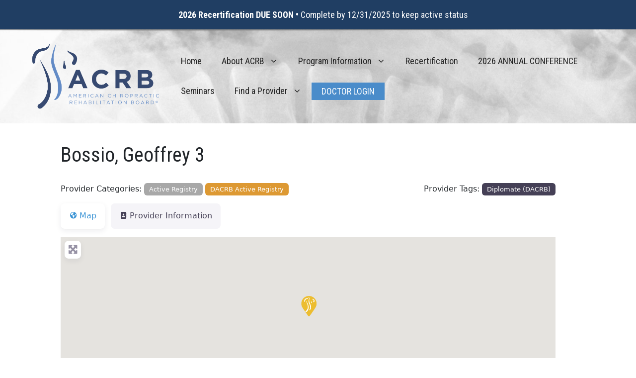

--- FILE ---
content_type: text/css; charset=utf-8
request_url: https://acrb.org/wp-content/themes/generatepress_child/style.css?ver=1719327502
body_size: 540
content:
/*
 Theme Name:   GeneratePress Child
 Theme URI:    https://generatepress.com
 Description:  Default GeneratePress child theme
 Author:       Tom Usborne
 Author URI:   https://tomusborne.com
 Template:     generatepress
 Version:      0.1
*/

@media (min-width:769px) {
    .main-navigation .main-nav ul li.nav-button a {
        background-color: #4a8cca;
        color: #ffffff;
        line-height: 35px; /*this number will likely need to be adjusted*/
		text-transform: uppercase;
    }
}

/*GD – Remove map bubble ratings on gd_place Archive pages*/
.post-type-archive-gd_place .gd-bubble .geodir-post-rating{
display: none;
}
.geodir-bubble-meta-bottom {
display:none!important;
}

/*GD – Remove map bubble ratings on gd_place Detail pages*/
.single-gd_place .gd-bubble .geodir-post-rating {
display: none;
}
/*GD – Remove Archive item rating from gd_place Archive pages*/
li.gd_place .geodir-post-rating {
display: none;
}

.learn-press-courses[data-layout="list"] .course-content .course-readmore a {
	text-decoration:none;
}

span.free {
	display:none;
}